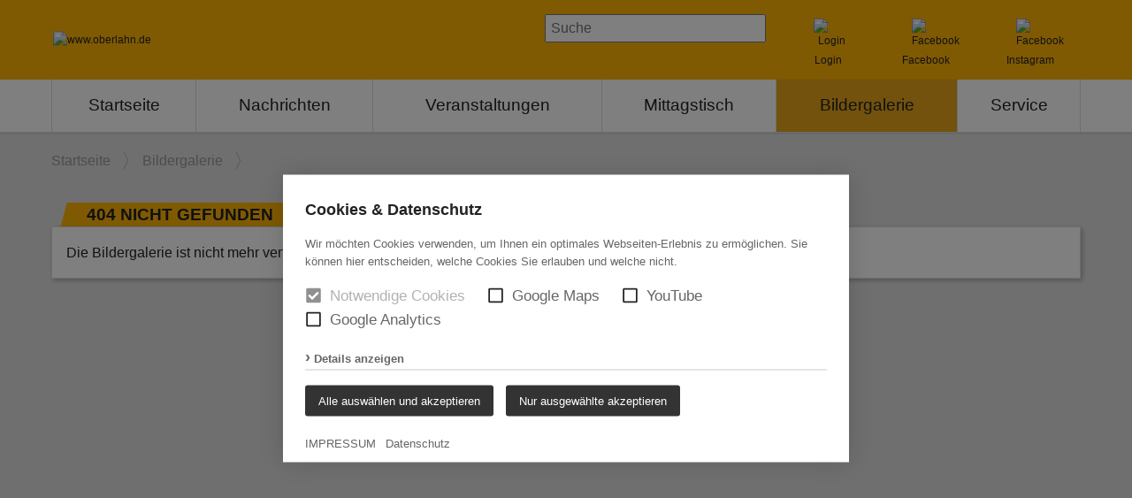

--- FILE ---
content_type: text/javascript
request_url: https://www.oberlahn.de/js/galerie/galerie.js?t=1733328101
body_size: 2211
content:
/**
 * Galerie-Javascripts
 * @author Dominic R.
 * @since 30.06.2018
 * @returns
 */
$(function() {
	// Automatische Title-Attribute
	$(".ol-mini-icon.-comments,.ol-mini-icon.-klicks").each(function() {
		if ($(this).hasClass("-comments")) {
			$(this).prop("title", "" + (intval($(this).text()) || "Keine") + " " + ($(this).text() == "1" ? "Kommentar" : "Kommentare"));
		}
		if ($(this).hasClass("-klicks")) {
			$(this).prop("title", "" + (intval($(this).text()) || "Keine") + " " + ($(this).text() == "1" ? "Klick" : "Klicks"));
		}
		/*if ( $(this).hasClass("olbg-stars") ) {
			$(this).prop("title", ""+intval($(this).data("rating"))>0 ? ($(this).data("rating") == "1" ? "Stern":"Sterne") : "Noch nicht bewertet");
		}*/
	});
	//Bildergalerie
	/* Jahres-Auswahl auf Swiper umgestellt. Falls nicht mehr benötigt bitte löschen...
	$(document.body).on("click", ".olbg-js-autoscroll .ol-pfeil", function() {
		var $content = $(this).closest(".olbg-js-autoscroll").find(".olbg-js-autoscrollContent");
		$content.animate({
			scrollLeft : $content.scrollLeft() + ($content.width() * ($(this).hasClass("-left") ? -1 : 1))
		}, 500);
	});
	 */
	
	// Jahresauswahl Slider
	var $jahresSlider = $(".olbg-jahrwahl");
	if( $jahresSlider.find(".swiper-container").length>0 ){
		var mobileSwiper = new Swiper ($jahresSlider.find(".swiper-container"), {
			loop: false,
			slidesPerView: 'auto',
			spaceBetween: 0,
			slidesPerGroup: 2,
			autoplay: false,
			navigation: {
				nextEl: $jahresSlider.find('.swiper-button-next'),
				prevEl: $jahresSlider.find('.swiper-button-prev')
			}
		});
		// Beim laden die aktive Jahreszahl ansliden
		setTimeout(function(){
			mobileSwiper.slideTo($jahresSlider.find(".olbg-jahrlink.active").parent().index(), 1000, false);
		},500);
	}

	
	// Teilen Box in Galerieansicht
	/*$(".olbgga-bilderListe").on("click", ".-infoBar .ol-mini-icon.-teilen", function(){
		var $infoBar = $(this).closest(".-infoBar");
		var $teilen = $infoBar.find(".ol-teilen-popup");
		if ( $teilen.is(":visible")) {
			$teilen.fadeOut(300);
		}else {
			$teilen.fadeIn(300);
		}
	});*/

	// Portaleigenes Liken 
	$(document.body).on("click", ".ol-mini-icon.-like", function() {
		var $picLike = $(this);
		var $nrSpan = $picLike.find("span");
		var pic_id = $picLike.data("pic_id");
		$.post(location.href, { toggleLikePicId : pic_id}, function(json) {
			if ( json.success && json.data.newLikes !== null) {
				$nrSpan.html(json.data.newLikes);
				var modRating = json.data.modRating;
				var $flyingMod = $("<span style='font-weight:bold;font-size:120%;position:absolute;top:0;opacity:1;text-align:center;z-index:1000000;' />").html(modRating>0?"+"+modRating:modRating);
				$flyingMod.css("left",$nrSpan.position().left-10).css("top",$nrSpan.position().top-10).width($nrSpan.width()+20);
				$flyingMod.css("color",modRating>0?"green":"red");
				$picLike.append($flyingMod);
				$flyingMod.animate({top:-50,opacity:0},1000, function(){
					$flyingMod.remove();
				});
			}
			if ( json.data.msg ) {
				alert(json.data.msg);
			}
		});
	});
	
	// Beim Navigieren die scrollHeight merken
	$(document.body).on("click", ".olbgga-saveScrollPos", function(){
		if (typeof(Storage) !== "undefined") {
			localStorage.setItem('ol-bgga-scrollTop', $(window).scrollTop());
		}
	});
	
	// Einzelne Bildansicht
	if( $('.olbg-bildAnsicht').length > 0 ){
		// Swiper um Bild herum bauen
		$('.olbg-bildAnsicht').wrap(function() {
			  return '<div id="bildAnsichtSwiper"><div class="swiper-container"><div class="swiper-wrapper"><div class="swiper-slide"></div></div></div></div>';
		});
		var bildAnsichtSwiperElm = $('#bildAnsichtSwiper');
		// Swiper initialisieren
		var bildAnsichtSwiper = new Swiper (bildAnsichtSwiperElm.children('.swiper-container'), {
			loop: false,
			threshold: 10,
			keyboard: {
				enabled: true
			}
		});
		//bildAnsichtSwiper.on("slideChange", function(){
		bildAnsichtSwiper.on("slideChangeTransitionEnd", function(){
			bildAnsichtSwiperChecker();
		});
		bildAnsichtSwiperChecker();
		// Vor/Zurück links mit Swipe-Funktion verknüpfen
		$('#dp-content').on("click", ".olbg-bildAnsicht a.ol-pfeil, .olbg-bildAnsicht a.olbgba-navi", function(){
			var $link = $(this);
			if( $link.attr("href") === "" || typeof $link.attr("href") === "undefined" ) return false;
			var direction = ($link.hasClass("-left")||$link.hasClass("-to-left")) ? "prev":"next";
			if( direction == "next" ){
				bildAnsichtSwiper.slideNext();
			}else if( direction == "prev" ){
				bildAnsichtSwiper.slidePrev();
			}
			return false;
		});
		// Swiper um Slide-Layer erweitern und mit Inhalten befüllen
		function bildAnsichtSwiperChecker() {
			setTimeout(function(){
				var $activeSlide = $(bildAnsichtSwiper.slides[bildAnsichtSwiper.activeIndex]);
				if($activeSlide.find("[data-reload]").length){
					window.location.href = $activeSlide.find("[data-reload]").attr("data-reload");
				}
				// Vorheriges Bild nachladen
				//var $prevLink = $activeSlide.find("a.-navi.-to-left");
				var $prevLink = $activeSlide.find(".olbgba-navi.-to-left");
				if( $prevLink.length > 0 && $activeSlide.prev(".swiper-slide").length < 1 ){
					// Anzeigen nicht per AJAX laden
					if( $prevLink.hasClass("olbgga-js-loadAsRealPage") ){
						bildAnsichtSwiper.prependSlide('<div class="swiper-slide"><span data-reload="'+$prevLink.attr("href")+'">&nbsp;</span></div>');
					}else{
						// Neuen Slide holen und vorne anfügen
						$.post( $prevLink.attr("href"), { ajax: "true" })
							.done(function( data ) {
								bildAnsichtSwiper.prependSlide('<div class="swiper-slide">'+data+'</div>');
								/* 2024-12-04 deaktiviert
								$activeSlide.prev(".swiper-slide").find(".shariff").each(function(){
									new Shariff($(this));
								});*/
							});
					}
					// Hinteren Slide entfernen um Speicher nicht zu überlasten
					if( $activeSlide.next(".swiper-slide-next").next(".swiper-slide").next(".swiper-slide").length > 0 ){
						bildAnsichtSwiper.removeSlide($activeSlide.next(".swiper-slide-next").next(".swiper-slide").next(".swiper-slide").index());
					}
				}
				// Nächstes Bild nachladen
				//$nextLink = $activeSlide.find("a.-navi.-to-right");
				var $nextLink = $activeSlide.find(".olbgba-navi.-to-right");
				if( $nextLink.length > 0 && $activeSlide.next(".swiper-slide").length < 1 ){
					// Anzeigen nicht per AJAX laden
					if( $nextLink.hasClass("olbgga-js-loadAsRealPage") ){
						bildAnsichtSwiper.appendSlide('<div class="swiper-slide"><span data-reload="'+$nextLink.attr("href")+'">&nbsp;</span></div>');
					}else{
						// Neuen Slide holen und hinten anfügen
						$.post( $nextLink.attr("href"), { ajax: "true" })
						.done(function( data ) {
							bildAnsichtSwiper.appendSlide('<div class="swiper-slide">'+data+'</div>');
							/* 2024-12-04 deaktiviert $activeSlide.next(".swiper-slide").find(".shariff").each(function(){
								new Shariff($(this));
							});*/
						});
					}
					// Vorderen Slide entfernen um Speicher nicht zu überlasten
					if( $activeSlide.prev(".swiper-slide-prev").prev(".swiper-slide").prev(".swiper-slide").length > 0 ){
						bildAnsichtSwiper.removeSlide($activeSlide.prev(".swiper-slide-prev").prev(".swiper-slide").prev(".swiper-slide").index());
					}
				}
				// Swiper updaten, damit er die Änderungen kennt
				bildAnsichtSwiper.update();
			},250);
		}
	}
});
// Wiederherstellen ( Ohne auf document.ready zu warten )
if (typeof(Storage) !== "undefined") {
	var scrollTop = null;
	if ( scrollTop = localStorage.getItem('ol-bgga-scrollTop')) {
		$(window).scrollTop(scrollTop);
		localStorage.setItem('ol-bgga-scrollTop',0);
	}
}